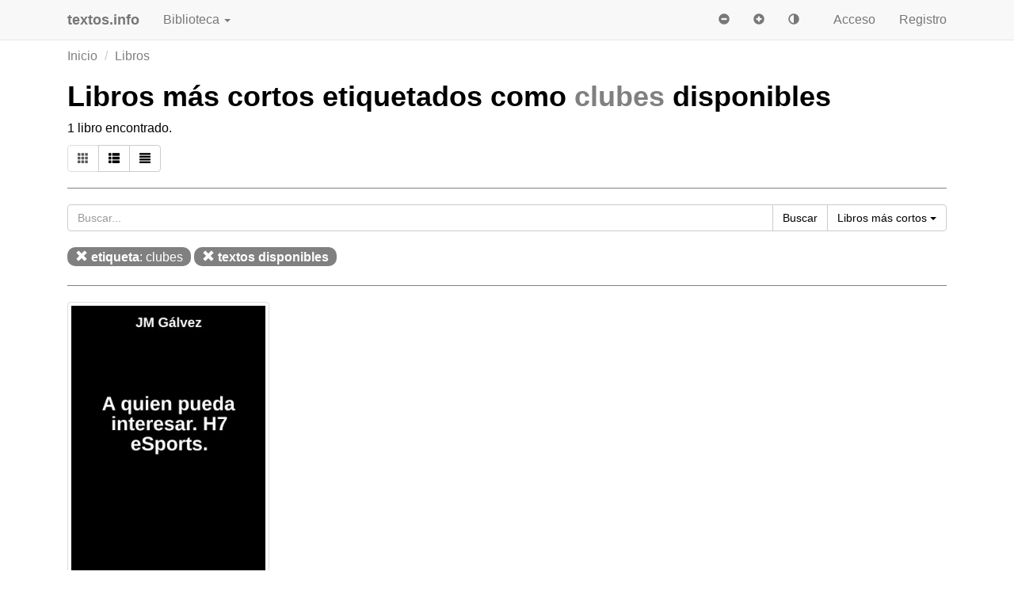

--- FILE ---
content_type: text/html; charset=UTF-8
request_url: https://www.textos.info/libros/etiqueta/clubes/disponibles/mas-cortos
body_size: 8175
content:
<!DOCTYPE html>
<html lang="es" itemscope itemtype="http://schema.org/WebPage">
  <head>
    <meta charset="utf-8">
    <meta http-equiv="X-UA-Compatible" content="IE=edge">
    <meta name="viewport" content="width=device-width, initial-scale=1, user-scalable=no">
    <meta name="apple-mobile-web-app-capable" content="yes">
    <meta name="apple-touch-fullscreen" content="yes">
    <meta name="apple-mobile-web-app-title" content="textos.info">
    <meta name="apple-mobile-web-app-capable" content="yes">
    <meta name="apple-mobile-web-app-status-bar-style" content="black">
    <meta name="google-site-verification" content="7MI2GXURVlohd-K5mqo6YHLHN2S5jHZdipzHpbzRCvg">
    <link href="https://plus.google.com/105566333754249205856" rel="publisher">
    <link href="https://www.textos.info/editor/" rel="author">
    <meta name="msvalidate.01" content="52CFC8BD1ECEB0B5AC7255A3EFE65555">
    <base href="https://www.textos.info/">
<link rel="apple-touch-icon-precomposed" sizes="57x57" href="https://www.textos.info/img/apple-touch-icon-57x57.png">
<link rel="apple-touch-icon-precomposed" sizes="114x114" href="https://www.textos.info/img/apple-touch-icon-114x114.png">
<link rel="apple-touch-icon-precomposed" sizes="72x72" href="https://www.textos.info/img/apple-touch-icon-72x72.png">
<link rel="apple-touch-icon-precomposed" sizes="144x144" href="https://www.textos.info/img/apple-touch-icon-144x144.png">
<link rel="apple-touch-icon-precomposed" sizes="60x60" href="https://www.textos.info/img/apple-touch-icon-60x60.png">
<link rel="apple-touch-icon-precomposed" sizes="120x120" href="https://www.textos.info/img/apple-touch-icon-120x120.png">
<link rel="apple-touch-icon-precomposed" sizes="76x76" href="https://www.textos.info/img/apple-touch-icon-76x76.png">
<link rel="apple-touch-icon-precomposed" sizes="152x152" href="https://www.textos.info/img/apple-touch-icon-152x152.png">
<link rel="icon" type="image/png" href="https://www.textos.info/img/favicon-196x196.png" sizes="196x196">
<link rel="icon" type="image/png" href="https://www.textos.info/img/favicon-96x96.png" sizes="96x96">
<link rel="icon" type="image/png" href="https://www.textos.info/img/favicon-32x32.png" sizes="32x32">
<link rel="icon" type="image/png" href="https://www.textos.info/img/favicon-16x16.png" sizes="16x16">
<link rel="icon" type="image/png" href="https://www.textos.info/img/favicon-128.png" sizes="128x128">
<meta name="application-name" content="textos.info"/>
<meta name="msapplication-TileColor" content="#FFFFFF">
<meta name="msapplication-TileImage" content="https://www.textos.info/img/mstile-144x144.png">
<meta name="msapplication-square70x70logo" content="https://www.textos.info/img/mstile-70x70.png">
<meta name="msapplication-square150x150logo" content="https://www.textos.info/img/mstile-150x150.png">
<meta name="msapplication-wide310x150logo" content="https://www.textos.info/img/mstile-310x150.png">
<meta name="msapplication-square310x310logo" content="https://www.textos.info/img/mstile-310x310.png">
    <link rel="canonical" href="https://www.textos.info/libros/etiqueta/clubes/disponibles/mas-cortos">
    <meta name="copyright" content="Hotel Maison Carrée S.L.">
    <meta name="title" content="Libros más cortos etiquetados como clubes disponibles">
    <meta name="description" content="Catálogo con todos los libros más cortos etiquetados como clubes disponibles.">
    <meta name="language" content="es">
    <meta name="keywords" content="">
    <meta name="robots" content="index, follow">
    <meta itemprop="description" content="Catálogo con todos los libros más cortos etiquetados como clubes disponibles.">
    <meta itemprop="image" content="https://www.textos.info/img/logo.png">
    <meta property="og:url" content="https://www.textos.info/libros/etiqueta/clubes/disponibles/mas-cortos">
    <meta property="og:title" content="Libros más cortos etiquetados como clubes disponibles">
    <meta property="og:description" content="Catálogo con todos los libros más cortos etiquetados como clubes disponibles.">
    <meta property="og:site_name" content="textos.info">
    <meta property="og:locale" content="es_ES">
    <meta itemprop="name" content="Libros más cortos etiquetados como clubes disponibles">
    <meta property="og:image" content="https://www.textos.info/img/logo.png">

    <meta property="og:image:width" content="720">
    <meta property="og:image:height" content="720">

    <meta property="og:type" content="website">
    <meta property="fb:admins" content="571379679">
    <meta property="fb:app_id" content="1796938893774694">
    
    <meta name="twitter:card" content="summary_large_image">
    <meta name="twitter:site" content="@textos_info">
    <meta name="twitter:creator" content="@textos_info">
    <meta name="twitter:title" content="Libros más cortos etiquetados como clubes disponibles">
    <meta name="twitter:description" content="Catálogo con todos los libros más cortos etiquetados como clubes disponibles.">
    <meta name="twitter:image" content="https://www.textos.info/img/logo.png">

    <script>
      (function(a,b,c){if(c in b&&b[c]){var d,e=a.location,f=/^(a|html)$/i;a.addEventListener("click",function(a){d=a.target;while(!f.test(d.nodeName))d=d.parentNode;"href"in d&&(chref=d.href).replace(e.href,"").indexOf("#")&&(!/^[a-z\+\.\-]+:/i.test(chref)||chref.indexOf(e.protocol+"//"+e.host)===0)&&(a.preventDefault(),e.href=d.href)},!1)}})(document,window.navigator,"standalone");
    </script>
    <title>Libros más cortos etiquetados como clubes disponibles - textos.info</title>
    <link href="./css/bootstrap.min.css" rel="stylesheet">
    <style>
/* CSS used here will be applied after bootstrap.css */


@media (max-width:415px) {
.hidden-tiny {display:none;}}

body,html{font-size:16px;padding-top:30px;color:black;background-color:white;}
pre {background-color:inherit;color:inherit;font-size:inherit;margin-top: inherit;margin:inherit;padding:inherit;border:none;}
hr {border-color:gray;}
h1,h2,h3 {margin-top:0;text-align:left;}
h1,h2.title {font-weight:bold;}
a,a:hover,a:focus {color:gray;}
a.btn-link,a.btn-link:hover {color:gray;text-decoration:none;}
.badge {font-size:inherit;padding:3px 10px 3px;background-color:gray;display:inline-block;margin:4px 0px}
h1.title:active,h1.title:focus,article:active,article:focus{outline:none}
.bs-callout{padding:20px;margin:20px 0;border:1px solid gray;border-left-width:5px;border-radius:0px}
.filters {margin-top:1em;}
.filters .badge {background-color:gray;font-weight:normal;}
.btn-default {background-color:inherit;color:inherit;}
.navbar-brand {padding-left:0;}
.dropdown-menu .active a, .dropdown-menu .active a:hover {background-color:silver;color:black;}
.navbar-toggle {margin-right:0;}
.page {padding: 0 10px;}
.page-active {padding: 0 10px;font-weight:bold;color:inherit;}
.modal-dialog,.modal-header,.modal-content {color:black;background-color:white;}
ul.list {list-style-type:square;padding-left:1.2em;}

div.jumbotron {color:black;}

div.alert {border-color:inherit;}
.breadcrumb {background-color:inherit !important;color:inherit !important;padding:0;}
textarea {background-color:inherit !important;color:inherit !important;}
textarea:focus,textarea:active {border-color:inherit !important;box-shadow:none !important;}
input {box-shadow:none !important;background-color:inherit !important;color:inherit !important; }
input:focus,input:active {border-color:inherit !important;}
ul.dropdown-menu li a span.glyphicon {margin-right:10px;}
.form-group.required .control-label:after {content:" *";color:gray;}
footer {margin-top:2em;padding:2em 0 1em}
.book-footer {height:6em;}
.person-footer {height:4em;}

.social {
  width: 50px;
  height: 50px;
  background:url(./img/social.png) no-repeat;
  border-radius:4px;
  border:solid thin silver;
}

.social.social-facebook {background-position: 0 0}
.social.social-twitter {background-position: -50px 0}
.social.social-youtube {background-position: -100px 0}
.social.social-googleplus {background-position: -150px 0}
.social.social-rss {background-position: -200px 0}
.social.social-web {background-position: -250px 0}
.social.social-wikipedia {background-position: -300px 0}
.social.social-instagram {background-position: -350px 0}

.tab-content {padding-top:20px;}
ul.nav-tabs li.active a {background-color:inherit !important;color:inherit !important;border-bottom-color:white !important;}

.btn-file {
  position: relative;
  overflow: hidden;
}
.btn-file input[type=file] {
  position: absolute;
  top: 0;
  right: 0;
  min-width: 100%;
  min-height: 100%;
  font-size: 100px;
  text-align: right;
  filter: alpha(opacity=0);
  opacity: 0;
  background: red;
  cursor: inherit;
  display: block;
}
input[readonly] {
  background-color: white !important;
  cursor: text !important;
}

.overlay{
	display: none;
	position: fixed;
	top: 0%;
	left: 0%;
	width: 100%;
        min-width:960px;
        min-height:1440px;
	height: auto;
	background-color: white;
	z-index:1001;
	opacity:.80;
}

.progress-bar {background-color:gray;}
article h2 {padding-top:60px;}
article h3 {padding-top:60px;}

article.brief h2 {padding-top:0px;}
article.brief h3, footer h3 {padding-top:0px;}

dt {font-weight:normal;}
dd {padding-left:20px;}

dt a, dd a {color:inherit;}

h1 small {color:inherit}

.panel {border:none !important; color:inherit important!;background-color:inherit !important;}
.panel-group {counter-reset: h4counter;border:none !important;}
.panel-heading {border:none !important; font-weight:bold; color:inherit important!;background-color:inherit !important;}
.panel-title {border:none !important;font-weight:bold; color:inherit important!;background-color:inherit !important;}
.panel-heading h4.panel-title a, .panel-heading h4.panel-title {color:inherit !important;}
.panel-heading h4.panel-title:before {
        content: counter(h4counter) ". ";
        counter-increment: h4counter;
}

table a {color:inherit !important;}
text-cover-thumb {margin-left:130px;}
img.img-cover {margin-bottom:1em;}
.img-comment {width:2.5em;height:2.5em}

@media (min-width: 768px) {
.navbar-brand {padding-left:15px;}
article {text-align:justify;}
.panel {text-align:justify;}

}


    </style>
<!-- InMobi Choice. Consent Manager Tag v3.0 (for TCF 2.2) -->
<script type="text/javascript" async=true>
(function() {
  var host = "www.themoneytizer.com";
  var element = document.createElement('script');
  var firstScript = document.getElementsByTagName('script')[0];
  var url = 'https://cmp.inmobi.com'
    .concat('/choice/', '6Fv0cGNfc_bw8', '/', host, '/choice.js?tag_version=V3');
  var uspTries = 0;
  var uspTriesLimit = 3;
  element.async = true;
  element.type = 'text/javascript';
  element.src = url;

  firstScript.parentNode.insertBefore(element, firstScript);

  function makeStub() {
    var TCF_LOCATOR_NAME = '__tcfapiLocator';
    var queue = [];
    var win = window;
    var cmpFrame;

    function addFrame() {
      var doc = win.document;
      var otherCMP = !!(win.frames[TCF_LOCATOR_NAME]);

      if (!otherCMP) {
        if (doc.body) {
          var iframe = doc.createElement('iframe');

          iframe.style.cssText = 'display:none';
          iframe.name = TCF_LOCATOR_NAME;
          doc.body.appendChild(iframe);
        } else {
          setTimeout(addFrame, 5);
        }
      }
      return !otherCMP;
    }

    function tcfAPIHandler() {
      var gdprApplies;
      var args = arguments;

      if (!args.length) {
        return queue;
      } else if (args[0] === 'setGdprApplies') {
        if (
          args.length > 3 &&
          args[2] === 2 &&
          typeof args[3] === 'boolean'
        ) {
          gdprApplies = args[3];
          if (typeof args[2] === 'function') {
            args[2]('set', true);
          }
        }
      } else if (args[0] === 'ping') {
        var retr = {
          gdprApplies: gdprApplies,
          cmpLoaded: false,
          cmpStatus: 'stub'
        };

        if (typeof args[2] === 'function') {
          args[2](retr);
        }
      } else {
        if(args[0] === 'init' && typeof args[3] === 'object') {
          args[3] = Object.assign(args[3], { tag_version: 'V3' });
        }
        queue.push(args);
      }
    }

    function postMessageEventHandler(event) {
      var msgIsString = typeof event.data === 'string';
      var json = {};

      try {
        if (msgIsString) {
          json = JSON.parse(event.data);
        } else {
          json = event.data;
        }
      } catch (ignore) {}

      var payload = json.__tcfapiCall;

      if (payload) {
        window.__tcfapi(
          payload.command,
          payload.version,
          function(retValue, success) {
            var returnMsg = {
              __tcfapiReturn: {
                returnValue: retValue,
                success: success,
                callId: payload.callId
              }
            };
            if (msgIsString) {
              returnMsg = JSON.stringify(returnMsg);
            }
            if (event && event.source && event.source.postMessage) {
              event.source.postMessage(returnMsg, '*');
            }
          },
          payload.parameter
        );
      }
    }

    while (win) {
      try {
        if (win.frames[TCF_LOCATOR_NAME]) {
          cmpFrame = win;
          break;
        }
      } catch (ignore) {}

      if (win === window.top) {
        break;
      }
      win = win.parent;
    }
    if (!cmpFrame) {
      addFrame();
      win.__tcfapi = tcfAPIHandler;
      win.addEventListener('message', postMessageEventHandler, false);
    }
  };

  makeStub();

  var uspStubFunction = function() {
    var arg = arguments;
    if (typeof window.__uspapi !== uspStubFunction) {
      setTimeout(function() {
        if (typeof window.__uspapi !== 'undefined') {
          window.__uspapi.apply(window.__uspapi, arg);
        }
      }, 500);
    }
  };

  var checkIfUspIsReady = function() {
    uspTries++;
    if (window.__uspapi === uspStubFunction && uspTries < uspTriesLimit) {
      console.warn('USP is not accessible');
    } else {
      clearInterval(uspInterval);
    }
  };

  if (typeof window.__uspapi === 'undefined') {
    window.__uspapi = uspStubFunction;
    var uspInterval = setInterval(checkIfUspIsReady, 6000);
  }
})();
</script>
<!-- End InMobi Choice. Consent Manager Tag v3.0 (for TCF 2.2) -->    
<div id="62919-6"><script src="//ads.themoneytizer.com/s/gen.js?type=6"></script><script src="//ads.themoneytizer.com/s/requestform.js?siteId=62919&formatId=6"></script></div>
  </head>
  <body>
<script type="application/ld+json">
{
  "@context" : "http://schema.org",
  "@type" : "Organization",
  "name" : "textos.info",
  "url" : "https://www.textos.info/",
  "sameAs" : [
    "https://twitter.com/textos_info",
    "https://www.facebook.com/textosinfo",
    "https://www.instagram.com/textos.info"
 ]
}
</script>
  <nav id="nav" class="navbar navbar-default navbar-fixed-top">
      <div class="container">
	<div class="col-xs-12">
        <div class="navbar-header">
          <button type="button" class="navbar-toggle collapsed" data-toggle="collapse" data-target="#navbar" aria-expanded="false" aria-controls="navbar">
            <span class="sr-only">Navegación</span>
            <span class="icon-bar"></span>
            <span class="icon-bar"></span>
            <span class="icon-bar"></span>
          </button>
          <a class="navbar-brand" href="./"><b>textos.info</b></a>
        </div>
        <div id="navbar" class="navbar-collapse collapse">
          <ul class="nav navbar-nav">
            <li><a rel="nofollow" href="#" class="dropdown-toggle" data-toggle="dropdown">Biblioteca <b class='caret'></b></a>
              <ul class="dropdown-menu">
		<li><a href="./buscar"><span class="glyphicon glyphicon-search"></span> Buscar</a></li>
		<li class="divider"></li>
                <li class="active"><a href="./libros"><span class="glyphicon glyphicon-book"></span> Libros</a></li>
                <li><a href="./textos"><span class="glyphicon glyphicon-book"></span> Textos</a></li>
                <li><a href="./titulos"><span class="glyphicon glyphicon-align-justify"></span> Títulos</a></li>
                <li><a href="./autores"><span class="glyphicon glyphicon-pencil"></span> Autores</a></li>
                <li><a href="./etiquetas"><span class="glyphicon glyphicon-tags"></span> Etiquetas</a></li>
                <li><a href="./editores"><span class="glyphicon glyphicon-user"></span> Editores</a></li>
		<li class="divider"></li>
		<li><a href="./publicar-texto"><span class="glyphicon glyphicon-file"></span> Publicar</a></li>
                <li><a href="./regala-libros"><span class="glyphicon glyphicon-gift"></span> Regalar</a></li>

	      </ul>
          </ul>

         <ul class='nav navbar-nav navbar-right'>
            <li><a href="./acceso" rel="nofollow">Acceso</a></li>
            <li><a href="./registro" rel="nofollow">Registro</a></li> 
          </ul>

<form class="navbar-form navbar-right">
    <button id="bt_size_minus" type="button" class="btn btn-link" onclick="set_size(-1);"><span class="glyphicon glyphicon-minus-sign"></span></button>
    <button id="bt_size_plus" type="button" class="btn btn-link" onclick="set_size(1);"><span class="glyphicon glyphicon-plus-sign"></span></button>
<button type="button" class="btn btn-link" id="bt_invert" onclick="invert_colors();"><span class="glyphicon glyphicon-adjust"></span></button>
</form>

        </div><!--/.nav-collapse -->
      </div>
    </div>
    </nav>
<div class="container">
<div class="col-xs-12">
<div id="alerts"></div>
<ol class="breadcrumb hidden-xs">
  <li><a href="./">Inicio</a></li>
<li><a href="./libros">Libros</a></li>
</ol>
<h1>Libros más cortos etiquetados como <a href="./etiqueta/clubes">clubes</a> disponibles<br><small></small></h1>
<p>1 libro encontrado.</p>
<div class="btn-group">
    <a class="btn btn-default disabled" title="Ver como libros" href=""><span class="glyphicon glyphicon-th"></span></a>
    <a class="btn btn-default" title="Ver como títulos" href="titulos/etiqueta/clubes/disponibles/mas-cortos"><span class="glyphicon glyphicon-th-list"></span></a>
    <a class="btn btn-default" title="Ver como textos" href="textos/etiqueta/clubes/disponibles/mas-cortos"><span class="glyphicon glyphicon-align-justify"></span></a>
</div>
<hr>

<form id="form" name="form" action="./" method="get">
<div class="input-group">
    <input type="text" class="form-control" id="search" name="search" placeholder="Buscar..." value="">
    <div class="input-group-btn">
        <button type="submit" class="btn btn-default" onclick="do_search();"><span class="visible-xs"><span class="glyphicon glyphicon-search"></span></span><span class="hidden-xs">Buscar</span></button>
        <button type="button" class="btn btn-default dropdown-toggle" data-toggle="dropdown" aria-haspopup="true" aria-expanded="false"><span class="hidden-xs">Libros </span><span class="hidden-tiny">más cortos</span> <span class="caret"></span> <span class="sr-only">Ordenar</span> </button>
        <ul class="dropdown-menu dropdown-menu-right">
    <li><a href="./libros/etiqueta/clubes/disponibles/favoritos">Libros favoritos</a></li>
    <li><a href="./libros/etiqueta/clubes/disponibles/mas-antiguos">Libros más antiguos</a></li>
    <li class="active"><a href="./libros/etiqueta/clubes/disponibles/mas-cortos">Libros más cortos</a></li>
    <li><a href="./libros/etiqueta/clubes/disponibles/mas-descargados">Libros más descargados</a></li>
    <li><a href="./libros/etiqueta/clubes/disponibles/mas-largos">Libros más largos</a></li>
    <li><a href="./libros/etiqueta/clubes/disponibles/populares-semana">Libros más populares esta semana</a></li>
    <li><a href="./libros/etiqueta/clubes/disponibles/populares-mes">Libros más populares este mes</a></li>
    <li><a href="./libros/etiqueta/clubes/disponibles/mas-recientes">Libros más recientes</a></li>
    <li><a href="./libros/etiqueta/clubes/disponibles/mas-vistos">Libros más vistos</a></li>
    <li><a href="./libros/etiqueta/clubes/disponibles/mejor-valorados">Libros mejor valorados</a></li>
    <li><a href="./libros/etiqueta/clubes/disponibles/peor-valorados">Libros peor valorados</a></li>
    <li><a href="./libros/etiqueta/clubes/disponibles/alfabetico">Libros por orden alfabético</a></li>
    <li><a href="./libros/etiqueta/clubes/disponibles/alfabetico-inverso">Libros por orden alfabético inverso</a></li>
        </ul>
    </div>
</div>
</form>

<p class="filters">
<a class="badge" href="./libros/disponibles/mas-cortos"><span class="glyphicon glyphicon-remove"></span> <b>etiqueta</b>: clubes</a>
<a class="badge" href="./libros/etiqueta/clubes/mas-cortos"><span class="glyphicon glyphicon-remove"></span> <b>textos disponibles</b></a>

<hr>
<div class="row">
<div class="col-xs-6 col-sm-4 col-md-3 col-lg-3">
    <a data-toggle="tooltip" title="A quien pueda interesar. H7 eSports., de JM Gálvez" href="./jm-galvez/a-quien-pueda-interesar-h7-esports">
        <img width="300" height="450" class="img-cover img-thumbnail img-responsive center-block" src="./img/5/5281/jm-galvez/a-quien-pueda-interesar-h7-esports.jpg" alt="A quien pueda interesar. H7 eSports., de JM Gálvez">
        <div class="text-center small book-footer"><a href="libros/etiqueta/clubes/disponibles/mas-cortos"><span class="glyphicon glyphicon-ok-circle text-primary"></span></a> <strong><a href="./jm-galvez/a-quien-pueda-interesar-h7-esports">A quien pueda interesar. H7 eSports.</a></strong><br><a href="./libros/autor/jm-galvez/etiqueta/clubes/disponibles/mas-cortos">JM Gálvez</a><br>
<a href="./libros/etiqueta/h7esports/disponibles/mas-cortos">H7esports</a>, <a href="./libros/etiqueta/clubes/disponibles/mas-cortos">clubes</a>, <a href="./libros/etiqueta/fifa/disponibles/mas-cortos">fifa</a>        
        
        
        </div>
    </a>
</div>
</div>
<hr>
</div>
</div>
<nav class="navbar-default">
<footer>
  <div class="container">
      <div class="col-lg-3 col-sm-6">
        <h2><b><a href="./">textos.info</a></b></h2>
	<p class="hidden-xs">Biblioteca digital abierta, legal y gratuita para textos y libros en formato electrónico: online, PDF, ePub, Mobi.</p>
	<hr>
 	 <a rel="nofollow" target="_blank" href="http://www.facebook.com/textosinfo"><img width="50" height="50" loading="lazy" src="./img/blank.png" data-toggle="tooltip" title="Facebook" class="social social-facebook" alt="Facebook"></a>
	  <a rel="nofollow" target="_blank" href="https://twitter.com/textos_info"><img width="50" height="50" loading="lazy" src="./img/blank.png" data-toggle="tooltip" title="Twitter" class="social social-twitter" alt="Twitter"></a>
	  <a rel="nofollow" target="_blank" href="https://www.instagram.com/textos.info/"><img width="50" height="50" loading="lazy" src="./img/blank.png" data-toggle="tooltip" title="Instagram" class="social social-instagram" alt="Instagram"></a>
	  <a rel="nofollow" target="_blank" href="./feed"><img width="50" height="50" loading="lazy" src="./img/blank.png" data-toggle="tooltip" title="RSS / Atom" class="social social-rss" alt="RSS"></a>
	<hr>
	<p><span class="h4"><b>Hotel Maison Carrée</b></span> <a data-toggle="tooltip" title="Google Maps" rel="nofollow" target="_blank" href="https://www.google.es/maps/place/Carrer+des+Ramal,+48,+07730+Alayor,+Illes+Balears/@39.9329513,4.1344241,17z/data=!3m1!4b1!4m2!3m1!1s0x12be20c6af47b58d:0xe66af1e7a96fb8e4"><span class="glyphicon glyphicon-map-marker"></span></a><br>
	c/ des Ramal, 48<br>
	07730 Alayor - Menorca<br>
	Islas Baleares<br>
	España</p>
 <hr>
      </div>
      <div class="col-lg-3 col-sm-6">
	<h3>Información</h3>
	  <hr>
	  <a href="./proyecto">Proyecto</a><br>
	  <a href="./equipo">Equipo</a><br>
	  <a href="./patrocinadores">Patrocinadores</a><br>
    <a href="./transparencia">Transparencia</a><br>
	  <a href="./blog">Blog</a><br>
	  <a href="./preguntas-frecuentes">Preguntas frecuentes</a><br>
	  <a href="./donacion">Hacer una donación</a><br>
	  <a href="./contacto">Contacto</a><br>
	  <hr>
	  <a href="./sala-prensa">Sala de prensa</a><br>
	  <a href="./medios">Medios</a><br>
    <a href="./publicidad">Publicidad</a><br>
    <a href="./hitos">Hitos</a><br>
	  <a href="./estadisticas">Estadísticas</a><br>
	  <a href="./efemerides">Efemérides</a><br>
	  <a href="./enlaces">Enlaces</a><br>
	  <hr>
	  <a href="./en-construccion">Condiciones de uso</a><br>
	  <a href="./politica-privacidad">Política de privacidad</a><br>
	  <a href="./informacion-legal">Información legal</a><br>
	  <hr>
      </div>

      <div class="col-lg-3 col-sm-6">
	<h3>Textos</h3>
	  <hr>
	  <a href="./buscar">Buscar</a><br>
	  <a href="./opds">Catálogo OPDS</a><br>
	  <hr>
	  <a href="./textos">Textos</a><br>
	  <a href="./titulos">Títulos</a><br>
	  <a href="./autores">Autores</a><br>
	  <a href="./etiquetas">Etiquetas</a><br>
	  <a href="./editores">Editores</a><br>
	  <hr>
	  <a href="./publicar-texto">Publicar</a><br>
	  <hr>
	  <a href="./regala-libros">Regalar libros</a><br>
	  <a href="./cuentacuentos">Cuentacuentos</a><br>
	  <a rel="nofollow" href="./texto-aleatorio">Texto al azar</a><br>
	  <a rel="nofollow" href="./autor-aleatorio">Autor al azar</a><br>
	  <hr>

      </div>

      <div class="col-lg-3 col-sm-6">
	<h3>Sugerencias</h3>
	  <hr>
	  <a href="./titulos/alfabetico">Listado de títulos</a><br>
	  <a href="./textos/mas-recientes">Últimos textos añadidos</a><br>
	  <a href="./textos/mejor-valorados">Textos mejor valorados</a><br>
	  <a href="./textos/favoritos">Textos favoritos</a><br>
	  <hr>
	  <a href="./autores/alfabetico">Listado de autores</a><br>
	  <a href="./autores/mas-recientes">Últimos autores añadidos</a><br>
	  <a href="./autores/favoritos">Autores favoritos</a><br>
	  <a href="./autores/mas-textos">Autores con más textos</a><br>
	  <hr>
	  <a href="./etiquetas/alfabetico">Listado de etiquetas</a><br>
	  <a href="./etiquetas/mas-recientes">Últimas etiquetas incorporadas</a><br>
	  <a href="./etiquetas/favoritas">Etiquetas favoritas</a><br>
	  <a href="./etiquetas/mas-textos">Etiquetas con más textos</a><br>
	  <hr>
	  <a href="./editores/alfabetico">Listado de editores</a><br>
	  <a href="./editores/nuevos">Últimos editores registrados</a><br>
	  <a href="./editores/favoritos">Editores favoritos</a><br>
	  <a href="./editores/mas-textos">Editores con más textos</a><br>
	  <hr>
      </div>

    </div>
</footer>
</nav>
<script src="https://ajax.googleapis.com/ajax/libs/jquery/1.11.3/jquery.min.js"></script>
<script src="./js/bootstrap.min.js"></script>
<script>
  $(function () {
  $('[data-toggle="tooltip"]').tooltip()
});

function setCookie(cname, cvalue, exdays) {
    var d = new Date();
    d.setTime(d.getTime() + (exdays*24*60*60*1000));
    var expires = "expires="+d.toUTCString();
    document.cookie = cname + "=" + cvalue + "; " + expires+"; domain=www.textos.info; path=/";
}

function getCookie(cname) {
    var name = cname + "=";
    var ca = document.cookie.split(';');
    for(var i=0; i<ca.length; i++) {
        var c = ca[i];
        while (c.charAt(0)==' ') c = c.substring(1);
        if (c.indexOf(name) == 0) return c.substring(name.length, c.length);
    }
    return "";
}

size=14;

function set_size(i)
{
  document.getElementById("bt_size_"+(i>0?"plus":"minus")).blur();
  $('.navbar-collapse').collapse('hide');
  if ((size+i>5)&&(size+i<40))
  {
    size+=i;
    setCookie("size",size,360);
    document.body.style.fontSize=size+"px";
  }
}

function invert_colors()
{
  document.getElementById("bt_invert").blur();
  if (getCookie("color")==0)
  {
    document.body.style.background="black";
    document.body.style.color="white";
    document.getElementsByTagName("nav")[0].className="navbar navbar-inverse navbar-fixed-top";
    document.getElementsByTagName("nav")[1].className="navbar-inverse";
    setCookie("color","1",360);
  }
  else
  {
    document.body.style.background="white";
    document.body.style.color="black";
    document.getElementsByTagName("nav")[0].className="navbar navbar-default navbar-fixed-top";
    document.getElementsByTagName("nav")[1].className="navbar-default";
    setCookie("color","0",360);
  }
  $('.navbar-collapse').collapse('hide');
}

</script>
<script>
function do_search()
{
    search_url="libros/etiqueta/clubes/disponibles/buscar///mas-cortos";
    search_url=search_url.replace("/buscar//",document.getElementById("search").value.length?"/buscar/"+document.getElementById("search").value:"");
    document.form.search.disabled=true;
    document.form.action=search_url;
}
</script>
  <script>
  (function(i,s,o,g,r,a,m){i['GoogleAnalyticsObject']=r;i[r]=i[r]||function(){
  (i[r].q=i[r].q||[]).push(arguments)},i[r].l=1*new Date();a=s.createElement(o),
  m=s.getElementsByTagName(o)[0];a.async=1;a.src=g;m.parentNode.insertBefore(a,m)
  })(window,document,'script','https://www.textos.info/js/analytics.js','ga');
  ga('create', 'UA-76719105-1', 'auto');
  ga('send', 'pageview');
    </script>
<script async src="https://www.googletagmanager.com/gtag/js?id=G-YC0Z2291W8"></script>
<script>
  window.dataLayer = window.dataLayer || [];
  function gtag(){dataLayer.push(arguments);}
  gtag('js', new Date());

  gtag('config', 'G-YC0Z2291W8');
</script>

</body>
</html>
